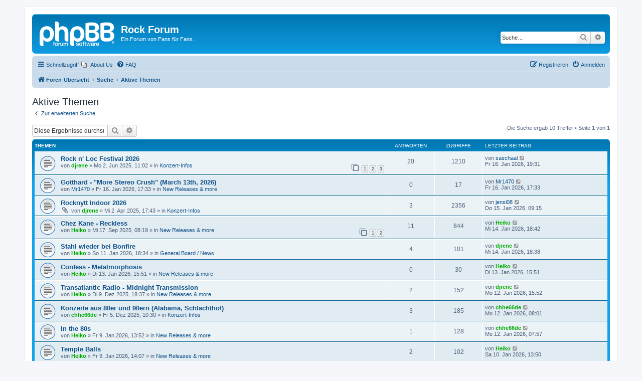

--- FILE ---
content_type: text/html; charset=UTF-8
request_url: https://melodicrock.bplaced.net/search.php?search_id=active_topics&sid=984ef547d8118c9a704f45a6ca353fa2
body_size: 6678
content:
<!DOCTYPE html>
<html dir="ltr" lang="de">
<head>
<meta charset="utf-8" />
<meta http-equiv="X-UA-Compatible" content="IE=edge">
<meta name="viewport" content="width=device-width, initial-scale=1" />

<title>Rock Forum - Aktive Themen</title>

	<link rel="alternate" type="application/atom+xml" title="Feed - Rock Forum" href="/app.php/feed?sid=e553ee573630e8bc81733e17ace65ea3">			<link rel="alternate" type="application/atom+xml" title="Feed - Neue Themen" href="/app.php/feed/topics?sid=e553ee573630e8bc81733e17ace65ea3">				

<!--
	phpBB style name: prosilver
	Based on style:   prosilver (this is the default phpBB3 style)
	Original author:  Tom Beddard ( http://www.subBlue.com/ )
	Modified by:
-->

<link href="./assets/css/font-awesome.min.css?assets_version=25" rel="stylesheet">
<link href="./styles/prosilver/theme/stylesheet.css?assets_version=25" rel="stylesheet">
<link href="./styles/prosilver/theme/de/stylesheet.css?assets_version=25" rel="stylesheet">




<!--[if lte IE 9]>
	<link href="./styles/prosilver/theme/tweaks.css?assets_version=25" rel="stylesheet">
<![endif]-->

	
<link href="./ext/phpbb/pages/styles/prosilver/theme/pages_common.css?assets_version=25" rel="stylesheet" media="screen" />



</head>
<body id="phpbb" class="nojs notouch section-search ltr ">


<div id="wrap" class="wrap">
	<a id="top" class="top-anchor" accesskey="t"></a>
	<div id="page-header">
		<div class="headerbar" role="banner">
					<div class="inner">

			<div id="site-description" class="site-description">
		<a id="logo" class="logo" href="./index.php?sid=e553ee573630e8bc81733e17ace65ea3" title="Foren-Übersicht">
					<span class="site_logo"></span>
				</a>
				<h1>Rock Forum</h1>
				<p>Ein Forum von Fans für Fans.</p>
				<p class="skiplink"><a href="#start_here">Zum Inhalt</a></p>
			</div>

									<div id="search-box" class="search-box search-header" role="search">
				<form action="./search.php?sid=e553ee573630e8bc81733e17ace65ea3" method="get" id="search">
				<fieldset>
					<input name="keywords" id="keywords" type="search" maxlength="128" title="Suche nach Wörtern" class="inputbox search tiny" size="20" value="" placeholder="Suche…" />
					<button class="button button-search" type="submit" title="Suche">
						<i class="icon fa-search fa-fw" aria-hidden="true"></i><span class="sr-only">Suche</span>
					</button>
					<a href="./search.php?sid=e553ee573630e8bc81733e17ace65ea3" class="button button-search-end" title="Erweiterte Suche">
						<i class="icon fa-cog fa-fw" aria-hidden="true"></i><span class="sr-only">Erweiterte Suche</span>
					</a>
					<input type="hidden" name="sid" value="e553ee573630e8bc81733e17ace65ea3" />

				</fieldset>
				</form>
			</div>
						
			</div>
					</div>
				<div class="navbar" role="navigation">
	<div class="inner">

	<ul id="nav-main" class="nav-main linklist" role="menubar">

		<li id="quick-links" class="quick-links dropdown-container responsive-menu" data-skip-responsive="true">
			<a href="#" class="dropdown-trigger">
				<i class="icon fa-bars fa-fw" aria-hidden="true"></i><span>Schnellzugriff</span>
			</a>
			<div class="dropdown">
				<div class="pointer"><div class="pointer-inner"></div></div>
				<ul class="dropdown-contents" role="menu">
					
											<li class="separator"></li>
																									<li>
								<a href="./search.php?search_id=unanswered&amp;sid=e553ee573630e8bc81733e17ace65ea3" role="menuitem">
									<i class="icon fa-file-o fa-fw icon-gray" aria-hidden="true"></i><span>Unbeantwortete Themen</span>
								</a>
							</li>
							<li>
								<a href="./search.php?search_id=active_topics&amp;sid=e553ee573630e8bc81733e17ace65ea3" role="menuitem">
									<i class="icon fa-file-o fa-fw icon-blue" aria-hidden="true"></i><span>Aktive Themen</span>
								</a>
							</li>
							<li class="separator"></li>
							<li>
								<a href="./search.php?sid=e553ee573630e8bc81733e17ace65ea3" role="menuitem">
									<i class="icon fa-search fa-fw" aria-hidden="true"></i><span>Suche</span>
								</a>
							</li>
					
										<li class="separator"></li>

									</ul>
			</div>
		</li>

					<li class="small-icon icon-pages icon-page-about-us no-bulletin">
			<a href="/app.php/about-us?sid=e553ee573630e8bc81733e17ace65ea3" title="About Us" role="menuitem">
				<span>About Us</span>
			</a>
		</li>
			<li data-skip-responsive="true">
			<a href="/app.php/help/faq?sid=e553ee573630e8bc81733e17ace65ea3" rel="help" title="Häufig gestellte Fragen" role="menuitem">
				<i class="icon fa-question-circle fa-fw" aria-hidden="true"></i><span>FAQ</span>
			</a>
		</li>
						
			<li class="rightside"  data-skip-responsive="true">
			<a href="./ucp.php?mode=login&amp;redirect=search.php%3Fsearch_id%3Dactive_topics&amp;sid=e553ee573630e8bc81733e17ace65ea3" title="Anmelden" accesskey="x" role="menuitem">
				<i class="icon fa-power-off fa-fw" aria-hidden="true"></i><span>Anmelden</span>
			</a>
		</li>
					<li class="rightside" data-skip-responsive="true">
				<a href="./ucp.php?mode=register&amp;sid=e553ee573630e8bc81733e17ace65ea3" role="menuitem">
					<i class="icon fa-pencil-square-o  fa-fw" aria-hidden="true"></i><span>Registrieren</span>
				</a>
			</li>
						</ul>

	<ul id="nav-breadcrumbs" class="nav-breadcrumbs linklist navlinks" role="menubar">
								<li class="breadcrumbs" itemscope itemtype="http://schema.org/BreadcrumbList">
										<span class="crumb"  itemtype="http://schema.org/ListItem" itemprop="itemListElement" itemscope><a href="./index.php?sid=e553ee573630e8bc81733e17ace65ea3" itemtype="https://schema.org/Thing" itemscope itemprop="item" accesskey="h" data-navbar-reference="index"><i class="icon fa-home fa-fw"></i><span itemprop="name">Foren-Übersicht</span></a><meta itemprop="position" content="1" /></span>

																			<span class="crumb"  itemtype="http://schema.org/ListItem" itemprop="itemListElement" itemscope><a href="./search.php?sid=e553ee573630e8bc81733e17ace65ea3" itemtype="https://schema.org/Thing" itemscope itemprop="item"><span itemprop="name">Suche</span></a><meta itemprop="position" content="2" /></span>
																							<span class="crumb"  itemtype="http://schema.org/ListItem" itemprop="itemListElement" itemscope><a href="./search.php?search_id=active_topics&amp;sid=e553ee573630e8bc81733e17ace65ea3" itemtype="https://schema.org/Thing" itemscope itemprop="item"><span itemprop="name">Aktive Themen</span></a><meta itemprop="position" content="3" /></span>
												</li>
		
					<li class="rightside responsive-search">
				<a href="./search.php?sid=e553ee573630e8bc81733e17ace65ea3" title="Zeigt die erweiterten Suchoptionen an" role="menuitem">
					<i class="icon fa-search fa-fw" aria-hidden="true"></i><span class="sr-only">Suche</span>
				</a>
			</li>
			</ul>

	</div>
</div>
	</div>

	
	<a id="start_here" class="anchor"></a>
	<div id="page-body" class="page-body" role="main">
		
		

<h2 class="searchresults-title">Aktive Themen</h2>

	<p class="advanced-search-link">
		<a class="arrow-left" href="./search.php?sid=e553ee573630e8bc81733e17ace65ea3" title="Erweiterte Suche">
			<i class="icon fa-angle-left fa-fw icon-black" aria-hidden="true"></i><span>Zur erweiterten Suche</span>
		</a>
	</p>


	<div class="action-bar bar-top">

			<div class="search-box" role="search">
			<form method="post" action="./search.php?st=7&amp;sk=t&amp;sd=d&amp;sr=topics&amp;sid=e553ee573630e8bc81733e17ace65ea3&amp;search_id=active_topics">
			<fieldset>
				<input class="inputbox search tiny" type="search" name="add_keywords" id="add_keywords" value="" placeholder="Diese Ergebnisse durchsuchen" />
				<button class="button button-search" type="submit" title="Suche">
					<i class="icon fa-search fa-fw" aria-hidden="true"></i><span class="sr-only">Suche</span>
				</button>
				<a href="./search.php?sid=e553ee573630e8bc81733e17ace65ea3" class="button button-search-end" title="Erweiterte Suche">
					<i class="icon fa-cog fa-fw" aria-hidden="true"></i><span class="sr-only">Erweiterte Suche</span>
				</a>
			</fieldset>
			</form>
		</div>
	
		
		<div class="pagination">
						Die Suche ergab 10 Treffer
							 &bull; Seite <strong>1</strong> von <strong>1</strong>
					</div>
	</div>


		<div class="forumbg">

		<div class="inner">
		<ul class="topiclist">
			<li class="header">
				<dl class="row-item">
					<dt><div class="list-inner">Themen</div></dt>
					<dd class="posts">Antworten</dd>
					<dd class="views">Zugriffe</dd>
					<dd class="lastpost"><span>Letzter Beitrag</span></dd>
				</dl>
			</li>
		</ul>
		<ul class="topiclist topics">

								<li class="row bg1">
				<dl class="row-item topic_read">
					<dt title="Es gibt keine neuen ungelesenen Beiträge in diesem Thema.">
												<div class="list-inner">
																					<a href="./viewtopic.php?f=12&amp;t=2095&amp;sid=e553ee573630e8bc81733e17ace65ea3" class="topictitle">Rock n' Loc Festival 2026</a>
																												<br />
							
															<div class="responsive-show" style="display: none;">
									Letzter Beitrag von <a href="./memberlist.php?mode=viewprofile&amp;u=54&amp;sid=e553ee573630e8bc81733e17ace65ea3" class="username">saschaal</a> &laquo; <a href="./viewtopic.php?f=12&amp;t=2095&amp;p=14661&amp;sid=e553ee573630e8bc81733e17ace65ea3#p14661" title="Gehe zum letzten Beitrag"><time datetime="2026-01-16T19:31:08+00:00">Fr 16. Jan 2026, 19:31</time></a>
									<br />Verfasst in <a href="./viewforum.php?f=12&amp;sid=e553ee573630e8bc81733e17ace65ea3">Konzert-Infos</a>
								</div>
							<span class="responsive-show left-box" style="display: none;">Antworten: <strong>20</strong></span>							
							<div class="responsive-hide left-box">
																																von <a href="./memberlist.php?mode=viewprofile&amp;u=52&amp;sid=e553ee573630e8bc81733e17ace65ea3" style="color: #00AA00;" class="username-coloured">djrene</a> &raquo; <time datetime="2025-06-02T11:02:14+00:00">Mo 2. Jun 2025, 11:02</time> &raquo; in <a href="./viewforum.php?f=12&amp;sid=e553ee573630e8bc81733e17ace65ea3">Konzert-Infos</a>
															</div>

														<div class="pagination">
								<span><i class="icon fa-clone fa-fw" aria-hidden="true"></i></span>
								<ul>
																	<li><a class="button" href="./viewtopic.php?f=12&amp;t=2095&amp;sid=e553ee573630e8bc81733e17ace65ea3">1</a></li>
																										<li><a class="button" href="./viewtopic.php?f=12&amp;t=2095&amp;sid=e553ee573630e8bc81733e17ace65ea3&amp;start=10">2</a></li>
																										<li><a class="button" href="./viewtopic.php?f=12&amp;t=2095&amp;sid=e553ee573630e8bc81733e17ace65ea3&amp;start=20">3</a></li>
																																																			</ul>
							</div>
							
													</div>
					</dt>
					<dd class="posts">20 <dfn>Antworten</dfn></dd>
					<dd class="views">1210 <dfn>Zugriffe</dfn></dd>
					<dd class="lastpost">
						<span><dfn>Letzter Beitrag </dfn>von <a href="./memberlist.php?mode=viewprofile&amp;u=54&amp;sid=e553ee573630e8bc81733e17ace65ea3" class="username">saschaal</a>															<a href="./viewtopic.php?f=12&amp;t=2095&amp;p=14661&amp;sid=e553ee573630e8bc81733e17ace65ea3#p14661" title="Gehe zum letzten Beitrag">
									<i class="icon fa-external-link-square fa-fw icon-lightgray icon-md" aria-hidden="true"></i><span class="sr-only"></span>
								</a>
														<br /><time datetime="2026-01-16T19:31:08+00:00">Fr 16. Jan 2026, 19:31</time>
						</span>
					</dd>
				</dl>
			</li>
											<li class="row bg2">
				<dl class="row-item topic_read">
					<dt title="Es gibt keine neuen ungelesenen Beiträge in diesem Thema.">
												<div class="list-inner">
																					<a href="./viewtopic.php?f=5&amp;t=2232&amp;sid=e553ee573630e8bc81733e17ace65ea3" class="topictitle">Gotthard - &quot;More Stereo Crush&quot; (March 13th, 2026)</a>
																												<br />
							
															<div class="responsive-show" style="display: none;">
									Letzter Beitrag von <a href="./memberlist.php?mode=viewprofile&amp;u=63&amp;sid=e553ee573630e8bc81733e17ace65ea3" class="username">Mr1470</a> &laquo; <a href="./viewtopic.php?f=5&amp;t=2232&amp;p=14660&amp;sid=e553ee573630e8bc81733e17ace65ea3#p14660" title="Gehe zum letzten Beitrag"><time datetime="2026-01-16T17:33:51+00:00">Fr 16. Jan 2026, 17:33</time></a>
									<br />Verfasst in <a href="./viewforum.php?f=5&amp;sid=e553ee573630e8bc81733e17ace65ea3">New Releases &amp; more</a>
								</div>
														
							<div class="responsive-hide left-box">
																																von <a href="./memberlist.php?mode=viewprofile&amp;u=63&amp;sid=e553ee573630e8bc81733e17ace65ea3" class="username">Mr1470</a> &raquo; <time datetime="2026-01-16T17:33:51+00:00">Fr 16. Jan 2026, 17:33</time> &raquo; in <a href="./viewforum.php?f=5&amp;sid=e553ee573630e8bc81733e17ace65ea3">New Releases &amp; more</a>
															</div>

							
													</div>
					</dt>
					<dd class="posts">0 <dfn>Antworten</dfn></dd>
					<dd class="views">17 <dfn>Zugriffe</dfn></dd>
					<dd class="lastpost">
						<span><dfn>Letzter Beitrag </dfn>von <a href="./memberlist.php?mode=viewprofile&amp;u=63&amp;sid=e553ee573630e8bc81733e17ace65ea3" class="username">Mr1470</a>															<a href="./viewtopic.php?f=5&amp;t=2232&amp;p=14660&amp;sid=e553ee573630e8bc81733e17ace65ea3#p14660" title="Gehe zum letzten Beitrag">
									<i class="icon fa-external-link-square fa-fw icon-lightgray icon-md" aria-hidden="true"></i><span class="sr-only"></span>
								</a>
														<br /><time datetime="2026-01-16T17:33:51+00:00">Fr 16. Jan 2026, 17:33</time>
						</span>
					</dd>
				</dl>
			</li>
											<li class="row bg1">
				<dl class="row-item topic_read">
					<dt title="Es gibt keine neuen ungelesenen Beiträge in diesem Thema.">
												<div class="list-inner">
																					<a href="./viewtopic.php?f=12&amp;t=2068&amp;sid=e553ee573630e8bc81733e17ace65ea3" class="topictitle">Rocknytt Indoor 2026</a>
																												<br />
							
															<div class="responsive-show" style="display: none;">
									Letzter Beitrag von <a href="./memberlist.php?mode=viewprofile&amp;u=57&amp;sid=e553ee573630e8bc81733e17ace65ea3" class="username">jensi08</a> &laquo; <a href="./viewtopic.php?f=12&amp;t=2068&amp;p=14656&amp;sid=e553ee573630e8bc81733e17ace65ea3#p14656" title="Gehe zum letzten Beitrag"><time datetime="2026-01-15T09:15:50+00:00">Do 15. Jan 2026, 09:15</time></a>
									<br />Verfasst in <a href="./viewforum.php?f=12&amp;sid=e553ee573630e8bc81733e17ace65ea3">Konzert-Infos</a>
								</div>
							<span class="responsive-show left-box" style="display: none;">Antworten: <strong>3</strong></span>							
							<div class="responsive-hide left-box">
																<i class="icon fa-paperclip fa-fw" aria-hidden="true"></i>																von <a href="./memberlist.php?mode=viewprofile&amp;u=52&amp;sid=e553ee573630e8bc81733e17ace65ea3" style="color: #00AA00;" class="username-coloured">djrene</a> &raquo; <time datetime="2025-04-02T17:43:48+00:00">Mi 2. Apr 2025, 17:43</time> &raquo; in <a href="./viewforum.php?f=12&amp;sid=e553ee573630e8bc81733e17ace65ea3">Konzert-Infos</a>
															</div>

							
													</div>
					</dt>
					<dd class="posts">3 <dfn>Antworten</dfn></dd>
					<dd class="views">2356 <dfn>Zugriffe</dfn></dd>
					<dd class="lastpost">
						<span><dfn>Letzter Beitrag </dfn>von <a href="./memberlist.php?mode=viewprofile&amp;u=57&amp;sid=e553ee573630e8bc81733e17ace65ea3" class="username">jensi08</a>															<a href="./viewtopic.php?f=12&amp;t=2068&amp;p=14656&amp;sid=e553ee573630e8bc81733e17ace65ea3#p14656" title="Gehe zum letzten Beitrag">
									<i class="icon fa-external-link-square fa-fw icon-lightgray icon-md" aria-hidden="true"></i><span class="sr-only"></span>
								</a>
														<br /><time datetime="2026-01-15T09:15:50+00:00">Do 15. Jan 2026, 09:15</time>
						</span>
					</dd>
				</dl>
			</li>
											<li class="row bg2">
				<dl class="row-item topic_read">
					<dt title="Es gibt keine neuen ungelesenen Beiträge in diesem Thema.">
												<div class="list-inner">
																					<a href="./viewtopic.php?f=5&amp;t=2165&amp;sid=e553ee573630e8bc81733e17ace65ea3" class="topictitle">Chez Kane - Reckless</a>
																												<br />
							
															<div class="responsive-show" style="display: none;">
									Letzter Beitrag von <a href="./memberlist.php?mode=viewprofile&amp;u=49&amp;sid=e553ee573630e8bc81733e17ace65ea3" style="color: #00AA00;" class="username-coloured">Heiko</a> &laquo; <a href="./viewtopic.php?f=5&amp;t=2165&amp;p=14654&amp;sid=e553ee573630e8bc81733e17ace65ea3#p14654" title="Gehe zum letzten Beitrag"><time datetime="2026-01-14T18:42:30+00:00">Mi 14. Jan 2026, 18:42</time></a>
									<br />Verfasst in <a href="./viewforum.php?f=5&amp;sid=e553ee573630e8bc81733e17ace65ea3">New Releases &amp; more</a>
								</div>
							<span class="responsive-show left-box" style="display: none;">Antworten: <strong>11</strong></span>							
							<div class="responsive-hide left-box">
																																von <a href="./memberlist.php?mode=viewprofile&amp;u=49&amp;sid=e553ee573630e8bc81733e17ace65ea3" style="color: #00AA00;" class="username-coloured">Heiko</a> &raquo; <time datetime="2025-09-17T08:19:01+00:00">Mi 17. Sep 2025, 08:19</time> &raquo; in <a href="./viewforum.php?f=5&amp;sid=e553ee573630e8bc81733e17ace65ea3">New Releases &amp; more</a>
															</div>

														<div class="pagination">
								<span><i class="icon fa-clone fa-fw" aria-hidden="true"></i></span>
								<ul>
																	<li><a class="button" href="./viewtopic.php?f=5&amp;t=2165&amp;sid=e553ee573630e8bc81733e17ace65ea3">1</a></li>
																										<li><a class="button" href="./viewtopic.php?f=5&amp;t=2165&amp;sid=e553ee573630e8bc81733e17ace65ea3&amp;start=10">2</a></li>
																																																			</ul>
							</div>
							
													</div>
					</dt>
					<dd class="posts">11 <dfn>Antworten</dfn></dd>
					<dd class="views">844 <dfn>Zugriffe</dfn></dd>
					<dd class="lastpost">
						<span><dfn>Letzter Beitrag </dfn>von <a href="./memberlist.php?mode=viewprofile&amp;u=49&amp;sid=e553ee573630e8bc81733e17ace65ea3" style="color: #00AA00;" class="username-coloured">Heiko</a>															<a href="./viewtopic.php?f=5&amp;t=2165&amp;p=14654&amp;sid=e553ee573630e8bc81733e17ace65ea3#p14654" title="Gehe zum letzten Beitrag">
									<i class="icon fa-external-link-square fa-fw icon-lightgray icon-md" aria-hidden="true"></i><span class="sr-only"></span>
								</a>
														<br /><time datetime="2026-01-14T18:42:30+00:00">Mi 14. Jan 2026, 18:42</time>
						</span>
					</dd>
				</dl>
			</li>
											<li class="row bg1">
				<dl class="row-item topic_read">
					<dt title="Es gibt keine neuen ungelesenen Beiträge in diesem Thema.">
												<div class="list-inner">
																					<a href="./viewtopic.php?f=4&amp;t=2230&amp;sid=e553ee573630e8bc81733e17ace65ea3" class="topictitle">Stahl wieder bei Bonfire</a>
																												<br />
							
															<div class="responsive-show" style="display: none;">
									Letzter Beitrag von <a href="./memberlist.php?mode=viewprofile&amp;u=52&amp;sid=e553ee573630e8bc81733e17ace65ea3" style="color: #00AA00;" class="username-coloured">djrene</a> &laquo; <a href="./viewtopic.php?f=4&amp;t=2230&amp;p=14653&amp;sid=e553ee573630e8bc81733e17ace65ea3#p14653" title="Gehe zum letzten Beitrag"><time datetime="2026-01-14T18:38:43+00:00">Mi 14. Jan 2026, 18:38</time></a>
									<br />Verfasst in <a href="./viewforum.php?f=4&amp;sid=e553ee573630e8bc81733e17ace65ea3">General Board / News</a>
								</div>
							<span class="responsive-show left-box" style="display: none;">Antworten: <strong>4</strong></span>							
							<div class="responsive-hide left-box">
																																von <a href="./memberlist.php?mode=viewprofile&amp;u=49&amp;sid=e553ee573630e8bc81733e17ace65ea3" style="color: #00AA00;" class="username-coloured">Heiko</a> &raquo; <time datetime="2026-01-11T18:34:03+00:00">So 11. Jan 2026, 18:34</time> &raquo; in <a href="./viewforum.php?f=4&amp;sid=e553ee573630e8bc81733e17ace65ea3">General Board / News</a>
															</div>

							
													</div>
					</dt>
					<dd class="posts">4 <dfn>Antworten</dfn></dd>
					<dd class="views">101 <dfn>Zugriffe</dfn></dd>
					<dd class="lastpost">
						<span><dfn>Letzter Beitrag </dfn>von <a href="./memberlist.php?mode=viewprofile&amp;u=52&amp;sid=e553ee573630e8bc81733e17ace65ea3" style="color: #00AA00;" class="username-coloured">djrene</a>															<a href="./viewtopic.php?f=4&amp;t=2230&amp;p=14653&amp;sid=e553ee573630e8bc81733e17ace65ea3#p14653" title="Gehe zum letzten Beitrag">
									<i class="icon fa-external-link-square fa-fw icon-lightgray icon-md" aria-hidden="true"></i><span class="sr-only"></span>
								</a>
														<br /><time datetime="2026-01-14T18:38:43+00:00">Mi 14. Jan 2026, 18:38</time>
						</span>
					</dd>
				</dl>
			</li>
											<li class="row bg2">
				<dl class="row-item topic_read">
					<dt title="Es gibt keine neuen ungelesenen Beiträge in diesem Thema.">
												<div class="list-inner">
																					<a href="./viewtopic.php?f=5&amp;t=2231&amp;sid=e553ee573630e8bc81733e17ace65ea3" class="topictitle">Confess - Metalmorphosis</a>
																												<br />
							
															<div class="responsive-show" style="display: none;">
									Letzter Beitrag von <a href="./memberlist.php?mode=viewprofile&amp;u=49&amp;sid=e553ee573630e8bc81733e17ace65ea3" style="color: #00AA00;" class="username-coloured">Heiko</a> &laquo; <a href="./viewtopic.php?f=5&amp;t=2231&amp;p=14650&amp;sid=e553ee573630e8bc81733e17ace65ea3#p14650" title="Gehe zum letzten Beitrag"><time datetime="2026-01-13T15:51:41+00:00">Di 13. Jan 2026, 15:51</time></a>
									<br />Verfasst in <a href="./viewforum.php?f=5&amp;sid=e553ee573630e8bc81733e17ace65ea3">New Releases &amp; more</a>
								</div>
														
							<div class="responsive-hide left-box">
																																von <a href="./memberlist.php?mode=viewprofile&amp;u=49&amp;sid=e553ee573630e8bc81733e17ace65ea3" style="color: #00AA00;" class="username-coloured">Heiko</a> &raquo; <time datetime="2026-01-13T15:51:41+00:00">Di 13. Jan 2026, 15:51</time> &raquo; in <a href="./viewforum.php?f=5&amp;sid=e553ee573630e8bc81733e17ace65ea3">New Releases &amp; more</a>
															</div>

							
													</div>
					</dt>
					<dd class="posts">0 <dfn>Antworten</dfn></dd>
					<dd class="views">30 <dfn>Zugriffe</dfn></dd>
					<dd class="lastpost">
						<span><dfn>Letzter Beitrag </dfn>von <a href="./memberlist.php?mode=viewprofile&amp;u=49&amp;sid=e553ee573630e8bc81733e17ace65ea3" style="color: #00AA00;" class="username-coloured">Heiko</a>															<a href="./viewtopic.php?f=5&amp;t=2231&amp;p=14650&amp;sid=e553ee573630e8bc81733e17ace65ea3#p14650" title="Gehe zum letzten Beitrag">
									<i class="icon fa-external-link-square fa-fw icon-lightgray icon-md" aria-hidden="true"></i><span class="sr-only"></span>
								</a>
														<br /><time datetime="2026-01-13T15:51:41+00:00">Di 13. Jan 2026, 15:51</time>
						</span>
					</dd>
				</dl>
			</li>
											<li class="row bg1">
				<dl class="row-item topic_read">
					<dt title="Es gibt keine neuen ungelesenen Beiträge in diesem Thema.">
												<div class="list-inner">
																					<a href="./viewtopic.php?f=5&amp;t=2206&amp;sid=e553ee573630e8bc81733e17ace65ea3" class="topictitle">Transatlantic Radio - Midnight Transmission</a>
																												<br />
							
															<div class="responsive-show" style="display: none;">
									Letzter Beitrag von <a href="./memberlist.php?mode=viewprofile&amp;u=52&amp;sid=e553ee573630e8bc81733e17ace65ea3" style="color: #00AA00;" class="username-coloured">djrene</a> &laquo; <a href="./viewtopic.php?f=5&amp;t=2206&amp;p=14648&amp;sid=e553ee573630e8bc81733e17ace65ea3#p14648" title="Gehe zum letzten Beitrag"><time datetime="2026-01-12T15:52:29+00:00">Mo 12. Jan 2026, 15:52</time></a>
									<br />Verfasst in <a href="./viewforum.php?f=5&amp;sid=e553ee573630e8bc81733e17ace65ea3">New Releases &amp; more</a>
								</div>
							<span class="responsive-show left-box" style="display: none;">Antworten: <strong>2</strong></span>							
							<div class="responsive-hide left-box">
																																von <a href="./memberlist.php?mode=viewprofile&amp;u=49&amp;sid=e553ee573630e8bc81733e17ace65ea3" style="color: #00AA00;" class="username-coloured">Heiko</a> &raquo; <time datetime="2025-12-09T18:37:01+00:00">Di 9. Dez 2025, 18:37</time> &raquo; in <a href="./viewforum.php?f=5&amp;sid=e553ee573630e8bc81733e17ace65ea3">New Releases &amp; more</a>
															</div>

							
													</div>
					</dt>
					<dd class="posts">2 <dfn>Antworten</dfn></dd>
					<dd class="views">152 <dfn>Zugriffe</dfn></dd>
					<dd class="lastpost">
						<span><dfn>Letzter Beitrag </dfn>von <a href="./memberlist.php?mode=viewprofile&amp;u=52&amp;sid=e553ee573630e8bc81733e17ace65ea3" style="color: #00AA00;" class="username-coloured">djrene</a>															<a href="./viewtopic.php?f=5&amp;t=2206&amp;p=14648&amp;sid=e553ee573630e8bc81733e17ace65ea3#p14648" title="Gehe zum letzten Beitrag">
									<i class="icon fa-external-link-square fa-fw icon-lightgray icon-md" aria-hidden="true"></i><span class="sr-only"></span>
								</a>
														<br /><time datetime="2026-01-12T15:52:29+00:00">Mo 12. Jan 2026, 15:52</time>
						</span>
					</dd>
				</dl>
			</li>
											<li class="row bg2">
				<dl class="row-item topic_read">
					<dt title="Es gibt keine neuen ungelesenen Beiträge in diesem Thema.">
												<div class="list-inner">
																					<a href="./viewtopic.php?f=12&amp;t=2203&amp;sid=e553ee573630e8bc81733e17ace65ea3" class="topictitle">Konzerte aus 80er und 90ern (Alabama, Schlachthof)</a>
																												<br />
							
															<div class="responsive-show" style="display: none;">
									Letzter Beitrag von <a href="./memberlist.php?mode=viewprofile&amp;u=48&amp;sid=e553ee573630e8bc81733e17ace65ea3" style="color: #00AA00;" class="username-coloured">chhe66de</a> &laquo; <a href="./viewtopic.php?f=12&amp;t=2203&amp;p=14647&amp;sid=e553ee573630e8bc81733e17ace65ea3#p14647" title="Gehe zum letzten Beitrag"><time datetime="2026-01-12T08:01:29+00:00">Mo 12. Jan 2026, 08:01</time></a>
									<br />Verfasst in <a href="./viewforum.php?f=12&amp;sid=e553ee573630e8bc81733e17ace65ea3">Konzert-Infos</a>
								</div>
							<span class="responsive-show left-box" style="display: none;">Antworten: <strong>3</strong></span>							
							<div class="responsive-hide left-box">
																																von <a href="./memberlist.php?mode=viewprofile&amp;u=48&amp;sid=e553ee573630e8bc81733e17ace65ea3" style="color: #00AA00;" class="username-coloured">chhe66de</a> &raquo; <time datetime="2025-12-05T10:30:56+00:00">Fr 5. Dez 2025, 10:30</time> &raquo; in <a href="./viewforum.php?f=12&amp;sid=e553ee573630e8bc81733e17ace65ea3">Konzert-Infos</a>
															</div>

							
													</div>
					</dt>
					<dd class="posts">3 <dfn>Antworten</dfn></dd>
					<dd class="views">185 <dfn>Zugriffe</dfn></dd>
					<dd class="lastpost">
						<span><dfn>Letzter Beitrag </dfn>von <a href="./memberlist.php?mode=viewprofile&amp;u=48&amp;sid=e553ee573630e8bc81733e17ace65ea3" style="color: #00AA00;" class="username-coloured">chhe66de</a>															<a href="./viewtopic.php?f=12&amp;t=2203&amp;p=14647&amp;sid=e553ee573630e8bc81733e17ace65ea3#p14647" title="Gehe zum letzten Beitrag">
									<i class="icon fa-external-link-square fa-fw icon-lightgray icon-md" aria-hidden="true"></i><span class="sr-only"></span>
								</a>
														<br /><time datetime="2026-01-12T08:01:29+00:00">Mo 12. Jan 2026, 08:01</time>
						</span>
					</dd>
				</dl>
			</li>
											<li class="row bg1">
				<dl class="row-item topic_read">
					<dt title="Es gibt keine neuen ungelesenen Beiträge in diesem Thema.">
												<div class="list-inner">
																					<a href="./viewtopic.php?f=5&amp;t=2227&amp;sid=e553ee573630e8bc81733e17ace65ea3" class="topictitle">In the 80s</a>
																												<br />
							
															<div class="responsive-show" style="display: none;">
									Letzter Beitrag von <a href="./memberlist.php?mode=viewprofile&amp;u=48&amp;sid=e553ee573630e8bc81733e17ace65ea3" style="color: #00AA00;" class="username-coloured">chhe66de</a> &laquo; <a href="./viewtopic.php?f=5&amp;t=2227&amp;p=14646&amp;sid=e553ee573630e8bc81733e17ace65ea3#p14646" title="Gehe zum letzten Beitrag"><time datetime="2026-01-12T07:57:06+00:00">Mo 12. Jan 2026, 07:57</time></a>
									<br />Verfasst in <a href="./viewforum.php?f=5&amp;sid=e553ee573630e8bc81733e17ace65ea3">New Releases &amp; more</a>
								</div>
							<span class="responsive-show left-box" style="display: none;">Antworten: <strong>1</strong></span>							
							<div class="responsive-hide left-box">
																																von <a href="./memberlist.php?mode=viewprofile&amp;u=49&amp;sid=e553ee573630e8bc81733e17ace65ea3" style="color: #00AA00;" class="username-coloured">Heiko</a> &raquo; <time datetime="2026-01-09T13:52:15+00:00">Fr 9. Jan 2026, 13:52</time> &raquo; in <a href="./viewforum.php?f=5&amp;sid=e553ee573630e8bc81733e17ace65ea3">New Releases &amp; more</a>
															</div>

							
													</div>
					</dt>
					<dd class="posts">1 <dfn>Antworten</dfn></dd>
					<dd class="views">128 <dfn>Zugriffe</dfn></dd>
					<dd class="lastpost">
						<span><dfn>Letzter Beitrag </dfn>von <a href="./memberlist.php?mode=viewprofile&amp;u=48&amp;sid=e553ee573630e8bc81733e17ace65ea3" style="color: #00AA00;" class="username-coloured">chhe66de</a>															<a href="./viewtopic.php?f=5&amp;t=2227&amp;p=14646&amp;sid=e553ee573630e8bc81733e17ace65ea3#p14646" title="Gehe zum letzten Beitrag">
									<i class="icon fa-external-link-square fa-fw icon-lightgray icon-md" aria-hidden="true"></i><span class="sr-only"></span>
								</a>
														<br /><time datetime="2026-01-12T07:57:06+00:00">Mo 12. Jan 2026, 07:57</time>
						</span>
					</dd>
				</dl>
			</li>
											<li class="row bg2">
				<dl class="row-item topic_read">
					<dt title="Es gibt keine neuen ungelesenen Beiträge in diesem Thema.">
												<div class="list-inner">
																					<a href="./viewtopic.php?f=5&amp;t=2228&amp;sid=e553ee573630e8bc81733e17ace65ea3" class="topictitle">Temple Balls</a>
																												<br />
							
															<div class="responsive-show" style="display: none;">
									Letzter Beitrag von <a href="./memberlist.php?mode=viewprofile&amp;u=49&amp;sid=e553ee573630e8bc81733e17ace65ea3" style="color: #00AA00;" class="username-coloured">Heiko</a> &laquo; <a href="./viewtopic.php?f=5&amp;t=2228&amp;p=14642&amp;sid=e553ee573630e8bc81733e17ace65ea3#p14642" title="Gehe zum letzten Beitrag"><time datetime="2026-01-10T13:50:29+00:00">Sa 10. Jan 2026, 13:50</time></a>
									<br />Verfasst in <a href="./viewforum.php?f=5&amp;sid=e553ee573630e8bc81733e17ace65ea3">New Releases &amp; more</a>
								</div>
							<span class="responsive-show left-box" style="display: none;">Antworten: <strong>2</strong></span>							
							<div class="responsive-hide left-box">
																																von <a href="./memberlist.php?mode=viewprofile&amp;u=49&amp;sid=e553ee573630e8bc81733e17ace65ea3" style="color: #00AA00;" class="username-coloured">Heiko</a> &raquo; <time datetime="2026-01-09T14:07:16+00:00">Fr 9. Jan 2026, 14:07</time> &raquo; in <a href="./viewforum.php?f=5&amp;sid=e553ee573630e8bc81733e17ace65ea3">New Releases &amp; more</a>
															</div>

							
													</div>
					</dt>
					<dd class="posts">2 <dfn>Antworten</dfn></dd>
					<dd class="views">102 <dfn>Zugriffe</dfn></dd>
					<dd class="lastpost">
						<span><dfn>Letzter Beitrag </dfn>von <a href="./memberlist.php?mode=viewprofile&amp;u=49&amp;sid=e553ee573630e8bc81733e17ace65ea3" style="color: #00AA00;" class="username-coloured">Heiko</a>															<a href="./viewtopic.php?f=5&amp;t=2228&amp;p=14642&amp;sid=e553ee573630e8bc81733e17ace65ea3#p14642" title="Gehe zum letzten Beitrag">
									<i class="icon fa-external-link-square fa-fw icon-lightgray icon-md" aria-hidden="true"></i><span class="sr-only"></span>
								</a>
														<br /><time datetime="2026-01-10T13:50:29+00:00">Sa 10. Jan 2026, 13:50</time>
						</span>
					</dd>
				</dl>
			</li>
							</ul>

		</div>
	</div>
	

<div class="action-bar bottom">
		<form method="post" action="./search.php?st=7&amp;sk=t&amp;sd=d&amp;sr=topics&amp;sid=e553ee573630e8bc81733e17ace65ea3&amp;search_id=active_topics">
		<div class="dropdown-container dropdown-container-left dropdown-button-control sort-tools">
	<span title="Anzeige- und Sortierungs-Einstellungen" class="button button-secondary dropdown-trigger dropdown-select">
		<i class="icon fa-sort-amount-asc fa-fw" aria-hidden="true"></i>
		<span class="caret"><i class="icon fa-sort-down fa-fw" aria-hidden="true"></i></span>
	</span>
	<div class="dropdown hidden">
		<div class="pointer"><div class="pointer-inner"></div></div>
		<div class="dropdown-contents">
			<fieldset class="display-options">
							<label>Anzeigen: <select name="st" id="st"><option value="0">Alle Ergebnisse</option><option value="1">1 Tag</option><option value="7" selected="selected">7 Tage</option><option value="14">2 Wochen</option><option value="30">1 Monat</option><option value="90">3 Monate</option><option value="180">6 Monate</option><option value="365">1 Jahr</option></select></label>
								<hr class="dashed" />
				<input type="submit" class="button2" name="sort" value="Los" />
						</fieldset>
		</div>
	</div>
</div>
	</form>
		
	<div class="pagination">
		Die Suche ergab 10 Treffer
					 &bull; Seite <strong>1</strong> von <strong>1</strong>
			</div>
</div>


<div class="action-bar actions-jump">
		<p class="jumpbox-return">
		<a class="left-box arrow-left" href="./search.php?sid=e553ee573630e8bc81733e17ace65ea3" title="Erweiterte Suche" accesskey="r">
			<i class="icon fa-angle-left fa-fw icon-black" aria-hidden="true"></i><span>Zur erweiterten Suche</span>
		</a>
	</p>
	
		<div class="jumpbox dropdown-container dropdown-container-right dropdown-up dropdown-left dropdown-button-control" id="jumpbox">
			<span title="Gehe zu" class="button button-secondary dropdown-trigger dropdown-select">
				<span>Gehe zu</span>
				<span class="caret"><i class="icon fa-sort-down fa-fw" aria-hidden="true"></i></span>
			</span>
		<div class="dropdown">
			<div class="pointer"><div class="pointer-inner"></div></div>
			<ul class="dropdown-contents">
																				<li><a href="./viewforum.php?f=9&amp;sid=e553ee573630e8bc81733e17ace65ea3" class="jumpbox-cat-link"> <span> Wichtiges</span></a></li>
																<li><a href="./viewforum.php?f=3&amp;sid=e553ee573630e8bc81733e17ace65ea3" class="jumpbox-sub-link"><span class="spacer"></span> <span>&#8627; &nbsp; Wichtige Informationen - BITTE LESEN !!!</span></a></li>
																<li><a href="./viewforum.php?f=10&amp;sid=e553ee573630e8bc81733e17ace65ea3" class="jumpbox-cat-link"> <span> Diskussionen über Melodic Rock</span></a></li>
																<li><a href="./viewforum.php?f=4&amp;sid=e553ee573630e8bc81733e17ace65ea3" class="jumpbox-sub-link"><span class="spacer"></span> <span>&#8627; &nbsp; General Board / News</span></a></li>
																<li><a href="./viewforum.php?f=5&amp;sid=e553ee573630e8bc81733e17ace65ea3" class="jumpbox-sub-link"><span class="spacer"></span> <span>&#8627; &nbsp; New Releases &amp; more</span></a></li>
																<li><a href="./viewforum.php?f=12&amp;sid=e553ee573630e8bc81733e17ace65ea3" class="jumpbox-sub-link"><span class="spacer"></span> <span>&#8627; &nbsp; Konzert-Infos</span></a></li>
																<li><a href="./viewforum.php?f=20&amp;sid=e553ee573630e8bc81733e17ace65ea3" class="jumpbox-sub-link"><span class="spacer"></span><span class="spacer"></span> <span>&#8627; &nbsp; Live DVDs &amp; Co.</span></a></li>
																<li><a href="./viewforum.php?f=14&amp;sid=e553ee573630e8bc81733e17ace65ea3" class="jumpbox-sub-link"><span class="spacer"></span> <span>&#8627; &nbsp; Re-Issues/Search &amp; Find</span></a></li>
																<li><a href="./viewforum.php?f=11&amp;sid=e553ee573630e8bc81733e17ace65ea3" class="jumpbox-cat-link"> <span> Offtopic</span></a></li>
																<li><a href="./viewforum.php?f=7&amp;sid=e553ee573630e8bc81733e17ace65ea3" class="jumpbox-sub-link"><span class="spacer"></span> <span>&#8627; &nbsp; Mixed Zone</span></a></li>
																<li><a href="./viewforum.php?f=18&amp;sid=e553ee573630e8bc81733e17ace65ea3" class="jumpbox-sub-link"><span class="spacer"></span> <span>&#8627; &nbsp; Heavy Metal / Nu Rock</span></a></li>
																<li><a href="./viewforum.php?f=16&amp;sid=e553ee573630e8bc81733e17ace65ea3" class="jumpbox-sub-link"><span class="spacer"></span> <span>&#8627; &nbsp; Country</span></a></li>
																<li><a href="./viewforum.php?f=17&amp;sid=e553ee573630e8bc81733e17ace65ea3" class="jumpbox-sub-link"><span class="spacer"></span> <span>&#8627; &nbsp; ProgRock</span></a></li>
																<li><a href="./viewforum.php?f=19&amp;sid=e553ee573630e8bc81733e17ace65ea3" class="jumpbox-sub-link"><span class="spacer"></span> <span>&#8627; &nbsp; Blues, Folk, Pop, Jazz, Schlager, usw.</span></a></li>
																<li><a href="./viewforum.php?f=22&amp;sid=e553ee573630e8bc81733e17ace65ea3" class="jumpbox-sub-link"><span class="spacer"></span> <span>&#8627; &nbsp; KI generierte Musik</span></a></li>
											</ul>
		</div>
	</div>

	</div>

			</div>


<div id="page-footer" class="page-footer" role="contentinfo">
	<div class="navbar" role="navigation">
	<div class="inner">

	<ul id="nav-footer" class="nav-footer linklist" role="menubar">
		<li class="breadcrumbs">
									<span class="crumb"><a href="./index.php?sid=e553ee573630e8bc81733e17ace65ea3" data-navbar-reference="index"><i class="icon fa-home fa-fw" aria-hidden="true"></i><span>Foren-Übersicht</span></a></span>					</li>
		
				<li class="rightside">Alle Zeiten sind <span title="UTC">UTC</span></li>
							<li class="rightside">
				<a href="./ucp.php?mode=delete_cookies&amp;sid=e553ee573630e8bc81733e17ace65ea3" data-ajax="true" data-refresh="true" role="menuitem">
					<i class="icon fa-trash fa-fw" aria-hidden="true"></i><span>Alle Cookies löschen</span>
				</a>
			</li>
																<li class="rightside" data-last-responsive="true">
				<a href="./memberlist.php?mode=contactadmin&amp;sid=e553ee573630e8bc81733e17ace65ea3" role="menuitem">
					<i class="icon fa-envelope fa-fw" aria-hidden="true"></i><span>Kontakt</span>
				</a>
			</li>
			</ul>

	</div>
</div>

	<div class="copyright">
				<p class="footer-row">
			<span class="footer-copyright">Powered by <a href="https://www.phpbb.com/">phpBB</a>&reg; Forum Software &copy; phpBB Limited</span>
		</p>
				<p class="footer-row">
			<span class="footer-copyright">Deutsche Übersetzung durch <a href="https://www.phpbb.de/">phpBB.de</a></span>
		</p>
						<p class="footer-row" role="menu">
			<a class="footer-link" href="./ucp.php?mode=privacy&amp;sid=e553ee573630e8bc81733e17ace65ea3" title="Datenschutz" role="menuitem">
				<span class="footer-link-text">Datenschutz</span>
			</a>
			|
			<a class="footer-link" href="./ucp.php?mode=terms&amp;sid=e553ee573630e8bc81733e17ace65ea3" title="Nutzungsbedingungen" role="menuitem">
				<span class="footer-link-text">Nutzungsbedingungen</span>
			</a>
		</p>
					</div>

	<div id="darkenwrapper" class="darkenwrapper" data-ajax-error-title="AJAX-Fehler" data-ajax-error-text="Bei der Verarbeitung deiner Anfrage ist ein Fehler aufgetreten." data-ajax-error-text-abort="Der Benutzer hat die Anfrage abgebrochen." data-ajax-error-text-timeout="Bei deiner Anfrage ist eine Zeitüberschreitung aufgetreten. Bitte versuche es erneut." data-ajax-error-text-parsererror="Bei deiner Anfrage ist etwas falsch gelaufen und der Server hat eine ungültige Antwort zurückgegeben.">
		<div id="darken" class="darken">&nbsp;</div>
	</div>

	<div id="phpbb_alert" class="phpbb_alert" data-l-err="Fehler" data-l-timeout-processing-req="Bei der Anfrage ist eine Zeitüberschreitung aufgetreten.">
		<a href="#" class="alert_close">
			<i class="icon fa-times-circle fa-fw" aria-hidden="true"></i>
		</a>
		<h3 class="alert_title">&nbsp;</h3><p class="alert_text"></p>
	</div>
	<div id="phpbb_confirm" class="phpbb_alert">
		<a href="#" class="alert_close">
			<i class="icon fa-times-circle fa-fw" aria-hidden="true"></i>
		</a>
		<div class="alert_text"></div>
	</div>
</div>

</div>

<div>
	<a id="bottom" class="anchor" accesskey="z"></a>
	</div>

<script src="./assets/javascript/jquery-3.4.1.min.js?assets_version=25"></script>
<script src="./assets/javascript/core.js?assets_version=25"></script>


<script type="text/javascript">
	"use strict";
	var elonw_title = 'ELONW';
	var source=removeSubdomain(location.hostname);
	var IgnoreClasses = [
		'posterip',
		'share-button',
		'fancybox',
		'lightbox',
		'colorbox'
	];
	var NotInClass = true;
	$(document).on('click',('a[href^="http://"], a[href^="https://"], a[href^="ftp://"]'), function() {
		if ($(this).attr('class') !== undefined)
		{
			var ClassList = $(this).attr('class').split(/\s+/);
			$(ClassList).each(function() { 
				if($.inArray(this, IgnoreClasses) !== -1)
				{
					NotInClass = false;
				}
			});
		}
		if ($(this).attr('onclick') !== undefined)
		{
			NotInClass = false;
		}
		var href = $(this).attr('href');
		var hostname = this.hostname;
		if(hostname && removeSubdomain(hostname)!==source && NotInClass)
		{
			window.open(href);
			return false;
		}	
	});
	(function($) {
	   $('.forum_link').each(function(){
		  $(this).find('a').attr("onclick","window.open(this.href);return false;").attr("rel", "nofollow");
	   });
	})(jQuery);
	function removeSubdomain(a,b){return a.split(".").slice(-(b||2)).join(".")};
</script>

<script src="./styles/prosilver/template/forum_fn.js?assets_version=25"></script>
<script src="./styles/prosilver/template/ajax.js?assets_version=25"></script>



</body>
</html>
